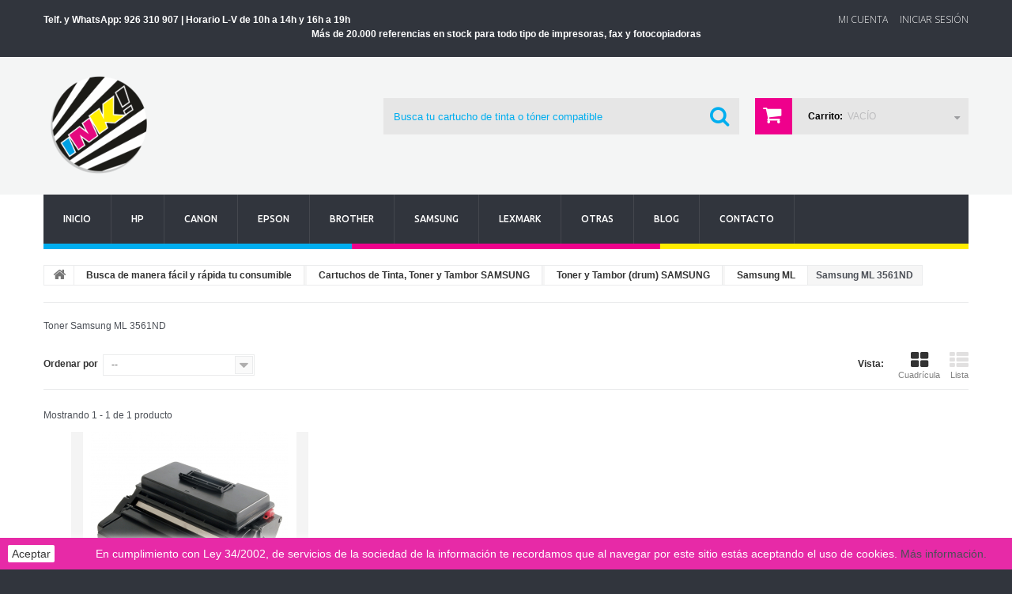

--- FILE ---
content_type: text/html; charset=utf-8
request_url: https://inktintaytoner.es/toner-samsung-ml-3561nd/
body_size: 8286
content:
<!DOCTYPE HTML> <!--[if lt IE 7]><html class="no-js lt-ie9 lt-ie8 lt-ie7 " lang="es"><![endif]--> <!--[if IE 7]><html class="no-js lt-ie9 lt-ie8 ie7" lang="es"><![endif]--> <!--[if IE 8]><html class="no-js lt-ie9 ie8" lang="es"><![endif]--> <!--[if gt IE 8]><html class="no-js ie9" lang="es"><![endif]--><html lang="es"><head><meta charset="utf-8" /><title>Cartucho de toner para Samsung ML 3561ND - INKtintaytoner.es</title><meta name="description" content="Compra ya para tu impresora Samsung ML 3561ND cartuchos de toner compatibles de calidad | Pago seguro | Envío urgente | Garantizado 100% | www.inktintaytoner.es" /><meta name="keywords" content="Compra ya para tu impresora" /><meta name="generator" content="PrestaShop" /><meta name="robots" content="index,follow" /><meta name="viewport" content="width=device-width, minimum-scale=0.25, maximum-scale=1.0, initial-scale=1.0" /><meta name="apple-mobile-web-app-capable" content="yes" /><link rel="icon" type="image/vnd.microsoft.icon" href="/img/favicon.ico?1724144990" /><link rel="shortcut icon" type="image/x-icon" href="/img/favicon.ico?1724144990" /><link rel="stylesheet" href="https://inktintaytoner.es/themes/theme987/cache/v_3179_9bebdad930666798b5defd11910044c8_all.css" media="all" /><link rel="stylesheet" href="https://inktintaytoner.es/themes/theme987/css/custom.css" type="text/css" media="all" /> <script type="text/javascript">/* <![CDATA[ */;var CUSTOMIZE_TEXTFIELD=1;var FancyboxI18nClose='Cerrar';var FancyboxI18nNext='Siguiente';var FancyboxI18nPrev='Anterior';var ajaxsearch=true;var baseDir='https://inktintaytoner.es/';var baseUri='https://inktintaytoner.es/';var blocksearch_type='top';var comparator_max_item=0;var comparedProductsIds=[];var contentOnly=false;var customizationIdMessage='Personalización n°';var delete_txt='Eliminar';var freeProductTranslation='¡Gratis!';var freeShippingTranslation='Envío gratuito!';var generated_date=1768785638;var id_lang=4;var img_dir='https://inktintaytoner.es/themes/theme987/img/';var instantsearch=true;var isGuest=0;var isLogged=0;var max_item='No puede comparar más de 0 productos';var min_item='Debe elegir al menos un producto';var nbItemsPerLine=3;var nbItemsPerLineMobile=3;var nbItemsPerLineTablet=2;var page_name='category';var priceDisplayMethod=0;var priceDisplayPrecision=2;var quickView=false;var removingLinkText='Eliminar este producto de mi carrito';var request='https://inktintaytoner.es/toner-samsung-ml-3561nd/';var roundMode=2;var search_url='https://inktintaytoner.es/buscar';var static_token='2f53467abfc11e7e07a41fc652c4d62f';var token='388d5dc2932948b595738d96f1303ed4';var usingSecureMode=true;/* ]]> */</script> <script type="text/javascript" src="https://inktintaytoner.es/themes/theme987/cache/v_3131_3b5c4996f572ec7fe91670934bac87a7.js"></script>   <script defer type="text/javascript">/* <![CDATA[ */;function updateFormDatas(){var nb=$('#quantity_wanted').val();var id=$('#idCombination').val();$('.paypal_payment_form input[name=quantity]').val(nb);$('.paypal_payment_form input[name=id_p_attr]').val(id);}$(document).ready(function(){var baseDirPP=baseDir.replace('http:','https:');if($('#in_context_checkout_enabled').val()!=1){$(document).on('click','#payment_paypal_express_checkout',function(){$('#paypal_payment_form_cart').submit();return false;});}var jquery_version=$.fn.jquery.split('.');if(jquery_version[0]>=1&&jquery_version[1]>=7){$('body').on('submit',".paypal_payment_form",function(){updateFormDatas();});}else{$('.paypal_payment_form').live('submit',function(){updateFormDatas();});}function displayExpressCheckoutShortcut(){var id_product=$('input[name="id_product"]').val();var id_product_attribute=$('input[name="id_product_attribute"]').val();$.ajax({type:"GET",url:baseDirPP+'/modules/paypal/express_checkout/ajax.php',data:{get_qty:"1",id_product:id_product,id_product_attribute:id_product_attribute},cache:false,success:function(result){if(result=='1'){$('#container_express_checkout').slideDown();}else{$('#container_express_checkout').slideUp();}return true;}});}$('select[name^="group_"]').change(function(){setTimeout(function(){displayExpressCheckoutShortcut()},500);});$('.color_pick').click(function(){setTimeout(function(){displayExpressCheckoutShortcut()},500);});if($('body#product').length>0){setTimeout(function(){displayExpressCheckoutShortcut()},500);}var modulePath='modules/paypal';var subFolder='/integral_evolution';var fullPath=baseDirPP+modulePath+subFolder;var confirmTimer=false;if($('form[target="hss_iframe"]').length==0){if($('select[name^="group_"]').length>0)displayExpressCheckoutShortcut();return false;}else{checkOrder();}function checkOrder(){if(confirmTimer==false)confirmTimer=setInterval(getOrdersCount,1000);}});/* ]]> */</script> <link rel="alternate" hreflang="x-default" href="https://inktintaytoner.es/toner-samsung-ml-3561nd/" /><link rel="alternate" hreflang="es-es" href="https://inktintaytoner.es/toner-samsung-ml-3561nd/" /><link rel="canonical" href="https://inktintaytoner.es/toner-samsung-ml-3561nd/" /><?php /** * NOTICE OF LICENSE * * Smartsupp live chat - official plugin. Smartsupp is free live chat with visitor recording. * The plugin enables you to create a free account or sign in with existing one. Pre-integrated * customer info with WooCommerce (you will see names and emails of signed in webshop visitors). * Optional API for advanced chat box modifications. * * You must not modify, adapt or create derivative works of this source code * * @author Smartsupp * @copyright 2021 Smartsupp.com * @license GPL-2.0+ **/ ?> <script type="text/javascript">/* <![CDATA[ */;var _smartsupp=_smartsupp||{};_smartsupp.key='d0df2268797e8e04dca589e9680598208893545e';_smartsupp.cookieDomain='.inktintaytoner.es';_smartsupp.sitePlatform='Prestashop 1.6.1.4';window.smartsupp||(function(d){var s,c,o=smartsupp=function(){o._.push(arguments)};o._=[];s=d.getElementsByTagName('script')[0];c=d.createElement('script');c.type='text/javascript';c.charset='utf-8';c.async=true;c.src='//www.smartsuppchat.com/loader.js';s.parentNode.insertBefore(c,s);})(document);/* ]]> */</script><script type="text/javascript"></script><link rel="amphtml" href="//inktintaytoner.es/module/amp/category?idCategory=7393"/><link rel="stylesheet" href="https://fonts.googleapis.com/css?family=Open+Sans:300,600" media="all" /><link rel='stylesheet' href='https://fonts.googleapis.com/css?family=Ubuntu:400,300,300italic,400italic,500,500italic,700,700italic&subset=latin,cyrillic-ext' media='all' /> <!--[if IE 8]> <script src="https://oss.maxcdn.com/libs/html5shiv/3.7.0/html5shiv.js"></script> <script src="https://oss.maxcdn.com/libs/respond.js/1.3.0/respond.min.js"></script> <![endif]--></head><body id="category" class="category category-7393 category-toner-samsung-ml-3561nd hide-right-column lang_es"> <script type="text/javascript">/* <![CDATA[ */;window.smartlook||(function(d){var o=smartlook=function(){o.api.push(arguments)},h=d.getElementsByTagName('head')[0];var c=d.createElement('script');o.api=new Array();c.async=true;c.type='text/javascript';c.charset='utf-8';c.src='//rec.smartlook.com/recorder.js';h.appendChild(c);})(document);smartlook('init','5d3264661fc4483d2414dc25e50ffc30ad41dac9');/* ]]> */</script>  <noscript><iframe src="//www.googletagmanager.com/ns.html?id=GTM-TGJV4D" height="0" width="0" style="display:none;visibility:hidden"></iframe></noscript> <script>/* <![CDATA[ */;(function(w,d,s,l,i){w[l]=w[l]||[];w[l].push({'gtm.start':new Date().getTime(),event:'gtm.js'});var f=d.getElementsByTagName(s)[0],j=d.createElement(s),dl=l!='dataLayer'?'&l='+l:'';j.async=true;j.src='//www.googletagmanager.com/gtm.js?id='+i+dl;f.parentNode.insertBefore(j,f);})(window,document,'script','dataLayer','GTM-TGJV4D');/* ]]> */</script> <!--[if IE 8]><div style='clear:both;height:59px;padding:0 15px 0 15px;position:relative;z-index:10000;text-align:center;'><a href="http://www.microsoft.com/windows/internet-explorer/default.aspx?ocid=ie6_countdown_bannercode"><img src="http://storage.ie6countdown.com/assets/100/images/banners/warning_bar_0000_us.jpg" border="0" height="42" width="820" alt="You are using an outdated browser. For a faster, safer browsing experience, upgrade for free today." /></a></div> <![endif]--><div id="page"><div class="header-container"> <header id="header"><div class="banner"><div class="container"><div class="row"></div></div></div><div class="nav"><div class="container"><div class="row"> <nav><div class="header_user_info"> <a class="login" href="https://inktintaytoner.es/mi-cuenta" rel="nofollow" title="Identificarse"> Iniciar sesión </a></div><div class="header_user_info"> <a href="https://inktintaytoner.es/mi-cuenta" title="Ver mi cuenta de cliente" rel="nofollow">Mi Cuenta</a></div><div style="color:#FFFFFF;font-weight:bold;"> Telf. y WhatsApp: 926 310 907 | Horario L-V de 10h a 14h y 16h a 19h</div><div style="text-align:center !important;color:#fff;font-weight:bold;"> M&aacutes de 20.000 referencias en stock para todo tipo de impresoras, fax y fotocopiadoras</div></nav></div></div></div><div><div class="container"><div class="row"><div id="header_logo"> <a href="https://inktintaytoner.es" title="INKtintaytoner.es"> <img class="logo img-responsive" src="https://inktintaytoner.es/img/shop-logo-1536663291.jpg" alt="INKtintaytoner.es" width="140" height="140"/> </a></div><div class="top-cart clearfix"><div class="shopping_cart"> <a href="https://inktintaytoner.es/quick-order" title="Ver mi carrito de compra" rel="nofollow"> <span style="font-weight:bold;text-transform: capitalize;color:#000000;">Carrito: &nbsp;</span> <span class="ajax_cart_quantity unvisible">0 &nbsp;</span> <span class="ajax_cart_product_txt unvisible">Producto</span> <span class="ajax_cart_product_txt_s unvisible">Productos</span> <span class="ajax_cart_total unvisible"> </span> <span class="ajax_cart_no_product">Vacío</span> </a><div class="cart_block block"><div class="block_content"><div class="cart_block_list"><p class="cart_block_no_products"> Ningún producto</p><div class="cart-prices"><div class="cart-prices-line first-line"> <span class="price cart_block_shipping_cost ajax_cart_shipping_cost"> Envío gratuito! </span> <span> Transporte </span></div><div class="cart-prices-line last-line"> <span class="price cart_block_total ajax_block_cart_total">0,00€</span> <span>Total</span></div></div><p class="cart-buttons"> <a id="button_order_cart" class="btn btn-default button button-small" href="https://inktintaytoner.es/quick-order" title="Confirmar" rel="nofollow"> <span> Confirmar <i class="icon-chevron-right right"></i> </span> </a></p></div></div></div></div></div><div id="layer_cart"><div class="clearfix"><div class="layer_cart_product col-xs-12 col-md-6"> <span class="cross" title="Cerrar Ventana"></span><p class="h2"> <i class="icon-ok"></i> Producto añadido al carrito</p><div class="product-image-container layer_cart_img"></div><div class="layer_cart_product_info"> <span id="layer_cart_product_title" class="product-name"></span> <span id="layer_cart_product_attributes"></span><div> <span style="font-weight:bold;" class="dark">Cantidad</span> <span id="layer_cart_product_quantity"></span></div><div> <span style="font-weight:bold;" class="dark">Total</span> <span id="layer_cart_product_price"></span></div></div></div><div class="layer_cart_cart col-xs-12 col-md-6"><p class="h2"> <span class="ajax_cart_product_txt_s unvisible"> Hay <span class="ajax_cart_quantity">0</span> artículos en su carrito. </span> <span class="ajax_cart_product_txt "> Hay 1 artículo en su cesta. </span></p><div class="layer_cart_row"> <span style="font-weight:bold" class="dark"> Total productos: (impuestos inc.) </span> <span class="ajax_block_products_total"> </span></div><div class="layer_cart_row"> <span style="font-weight:bold" class="dark"> Total envío:&nbsp;(con IVA) </span> <span class="ajax_cart_shipping_cost"> Envío gratuito! </span></div><div class="layer_cart_row"> <span style="font-weight:bold" class="dark"> Total (impuestos inc.) </span> <span class="ajax_block_cart_total"> </span></div><div class="button-container"> <span class="continue btn btn-default button exclusive-medium" title="Continuar la compra"> <span> <i class="icon-chevron-left left"></i> Continuar la compra </span> </span> <a class="btn btn-default button button-medium" href="https://inktintaytoner.es/quick-order" title="Ir a la caja" rel="nofollow"> <span> Ir a la caja <i class="icon-chevron-right right"></i> </span> </a></div></div></div><div class="crossseling"></div></div><div class="layer_cart_overlay"></div><div id="search_block_top" class="clearfix"><form id="searchbox" method="get" action="https://inktintaytoner.es/buscar" > <input type="hidden" name="controller" value="search" /> <input type="hidden" name="orderby" value="position" /> <input type="hidden" name="orderway" value="desc" /> <input class="search_query form-control" type="text" id="search_query_top" name="search_query" placeholder="Busca tu cartucho de tinta o tóner compatible" value="" /> <button type="submit" name="submit_search" class="btn btn-default button-search"> <span>Busca tu cartucho de tinta o tóner compatible</span> </button></form></div><div id="block_top_menu" class="sf-contener clearfix col-lg-12"><div class="cat-title">Categorías</div><ul class="sf-menu clearfix menu-content"><li><a href="https://inktintaytoner.es/" title="Inicio">Inicio</a></li><li><a href="/hp-cartuchos-de-tinta-toner-tambor-drum-compatibles-impresoras" title="Hp">Hp</a></li><li><a href="/canon-cartuchos-tinta-toner-tambor-drum-compatibles-impresora/" title="Canon">Canon</a></li><li><a href="/epson-cartuchos-tinta-botellas-toner-tambor-cinta-matricial-compatibles/" title="Epson">Epson</a></li><li><a href="/brother-cartuchos-tinta-toner-tambor-compatibles-impresora/" title="Brother">Brother</a></li><li><a href="/samsung-cartuchos-tinta-toner-tambor-drum-compatible-impresora/" title="Samsung">Samsung</a></li><li><a href="/lexmark-cartuchos-de-tinta-toner-tambor-matricial-compatibles/" title="Lexmark">Lexmark</a></li><li><a href="/oki-ricoh-konica-xerox-kyocera-dell-cartucho-tinta-toner-tambor-drum-cinta-matricial-compatible/" title="Otras">Otras</a></li><li><a href="https://www.inktintaytoner.es/blog" title="Blog">Blog</a></li><li><a href="http://www.inktintaytoner.es/contactenos" title="Contacto">Contacto</a></li></ul></div></div></div></div> </header></div><div class="columns-container"><div id="top_column" class="center_column"></div><div id="columns" class="container"><div class="breadcrumb" itemscope itemtype="http://schema.org/BreadcrumbList"> <span itemprop="itemListElement" itemscope="" itemtype="http://schema.org/ListItem"><meta itemprop="position" content="1"><a class="home" itemprop="item" href="https://inktintaytoner.es/" title="Volver a Inicio"><meta itemprop="name" content="Home" /><i class="icon-home"></i></a></span> <span class="navigation-pipe" >&gt;</span> <span class="navigation_page" > <span > <span > <a itemprop="item" href="https://inktintaytoner.es/cartuchos-de-tinta-toner-tambor-drum-etiquetas-ttr-ribbon-compatibles-baratos/" title="Busca de manera f&aacute;cil y r&aacute;pida tu consumible" > <span >Busca de manera f&aacute;cil y r&aacute;pida tu consumible</a></span></span><span class="navigation-pipe">></span><span > <span > <a itemprop="item" href="https://inktintaytoner.es/samsung-cartuchos-tinta-toner-tambor-drum-compatible-impresora-baratos/" title="Cartuchos de Tinta, Toner y Tambor SAMSUNG" > <span >Cartuchos de Tinta, Toner y Tambor SAMSUNG</a></span></span><span class="navigation-pipe">></span><span > <span > <a itemprop="item" href="https://inktintaytoner.es/samsung-cartuchos-toner-tambor-compatibles-impresoras-baratos/" title="Toner y Tambor (drum) SAMSUNG" > <span >Toner y Tambor (drum) SAMSUNG</a></span></span><span class="navigation-pipe">></span><span > <span > <a itemprop="item" href="https://inktintaytoner.es/samsung-ml-cartuchos-de-toner-compatibles/" title="Samsung ML" > <span >Samsung ML</a></span></span><span class="navigation-pipe">></span>Samsung ML 3561ND</span></div><div class="row"><div id="center_column" class="center_column col-xs-12 col-sm-12"><div class="content_scene_cat"><div class="content_scene_cat_bg row"><div class="cat_desc col-xs-12 col-sm-7 col-md-8 col-lg-9"><div class="rte">Toner Samsung ML 3561ND</div></div></div></div><div class="content_sortPagiBar clearfix"><div class="sortPagiBar clearfix"><ul class="display hidden-xs"><li class="display-title">Vista:</li><li id="grid"> <a rel="nofollow" href="#" title="Cuadr&iacute;cula"> <i class="icon-th-large"></i> Cuadr&iacute;cula </a></li><li id="list"> <a rel="nofollow" href="#" title="Lista"> <i class="icon-th-list"></i> Lista </a></li></ul><form id="productsSortForm" action="https://inktintaytoner.es/toner-samsung-ml-3561nd/" class="productsSortForm"><div class="select selector1"> <label for="selectProductSort">Ordenar por</label> <select id="selectProductSort" class="selectProductSort form-control"><option value="position:asc" selected="selected">--</option><option value="price:asc" >Precio: m&aacute;s baratos primero</option><option value="price:desc" >Precio: m&aacute;s caros primero</option><option value="name:asc" >Nombre: de A a Z</option><option value="name:desc" >Nombre: de Z a A</option><option value="reference:asc" >Referencia: m&aacute;s bajo primero</option><option value="reference:desc" >Referencia: m&aacute;s alto primero</option> </select></div></form></div><div class="top-pagination-content clearfix"><div id="pagination" class="pagination clearfix"></div><div class="product-count"> Mostrando 1 - 1 de 1 producto</div></div></div><ul class="product_list grid row"><li class="ajax_block_product col-xs-12 col-sm-6 col-md-4 first-in-line last-line first-item-of-tablet-line first-item-of-mobile-line last-mobile-line"><div class="product-container" itemscope itemtype="http://schema.org/Product"><div class="left-block"><div class="product-image-container"> <a class="product_img_link" href="https://inktintaytoner.es/toner-samsung-ml-3560/samsung-ml3560-ml3561-negro-cartucho-de-toner-compatible-ml-3560db.html" title="SAMSUNG ML3560/ML3561 NEGRO CARTUCHO DE TONER COMPATIBLE (ML-3560DB)" itemprop="url"> <img class="replace-2x img-responsive" src="https://inktintaytoner.es/3396-tm_home_default/samsung-ml3560-ml3561-negro-cartucho-de-toner-compatible-ml-3560db.jpg" alt="SAMSUNG ML3560/ML3561 NEGRO CARTUCHO DE TONER COMPATIBLE (ML-3560DB)" title="SAMSUNG ML3560/ML3561 NEGRO CARTUCHO DE TONER COMPATIBLE (ML-3560DB)" itemprop="image" /> </a><div class="button-container"> <a class="button ajax_add_to_cart_button btn btn-default" href="http://inktintaytoner.es/carro-de-la-compra?add=1&amp;id_product=1922&amp;token=2f53467abfc11e7e07a41fc652c4d62f" rel="nofollow" title="A&ntilde;adir al carrito" data-id-product="1922"> <span>A&ntilde;adir al carrito</span> </a> <a itemprop="url" class="button lnk_view btn btn-default" href="https://inktintaytoner.es/toner-samsung-ml-3560/samsung-ml3560-ml3561-negro-cartucho-de-toner-compatible-ml-3560db.html" title="Ver"> <span>M&aacute;s</span> </a></div></div></div><div class="right-block"><h5 itemprop="name"> <a class="product-name" href="https://inktintaytoner.es/toner-samsung-ml-3560/samsung-ml3560-ml3561-negro-cartucho-de-toner-compatible-ml-3560db.html" title="SAMSUNG ML3560/ML3561 NEGRO CARTUCHO DE TONER COMPATIBLE (ML-3560DB)" itemprop="url" > <span class="list-name">SAMSUNG ML3560/ML3561 NEGRO CARTUCHO...</span> <span class="grid-name">SAMSUNG ML3560/ML3561 NEGRO CARTUCHO DE TONER COMPATIBLE (ML-3560DB)</span> </a></h5><p class="product-desc" itemprop="description"> <span class="list-desc">SAMSUNG ML3560/ML3561 NEGRO CARTUCHO DE TONER COMPATIBLE PREMIUM (ML-3560DB) Para uso en:&nbsp;SAMSUNG Fabricante:&nbsp;Genérico Tipo de impresión:&nbsp;Tóner (Láser) Capacidad:&nbsp;12.000 Páginas Color:&nbsp;Negro Compatible con:&nbsp;ML 3560, ML 3561N, ML 3561ND</span> <span class="grid-desc">SAMSUNG ML3560/ML3561 NEGRO CARTUCHO DE TONER COMPATIBLE...</span></p><div itemprop="offers" itemscope itemtype="http://schema.org/Offer" class="content_price"> <span itemprop="price" class="price product-price product-price-new"> 34,85€ </span><meta itemprop="priceCurrency" content="0" /> <span class="old-price product-price"> 41,00€ </span> <span class="price-percent-reduction">-15%</span></div><div class="color-list-container"></div><div class="product-flags"> <span class="discount">Precio reducido</span></div></div><div class="functional-buttons clearfix"></div></div></li></ul><div class="content_sortPagiBar"><div class="bottom-pagination-content clearfix"><div id="pagination_bottom" class="pagination clearfix"></div><div class="product-count"> Mostrando 1 - 1 de 1 producto</div></div></div></div></div></div></div><div class="footer-container"> <footer id="footer" class="container"><div class="row"><section id="block_footer_cms" class="footer-block col-xs-12 col-sm-3"><h4 class="title_block"> Servicios</h4><ul class="toggle-footer"><li class="item"> <a href="http://www.inktintaytoner.es/content/1-entrega" title="Entrega"> Entrega </a></li><li class="item"> <a href="http://www.inktintaytoner.es/content/2-aviso-legal" title="Aviso Legal"> Aviso Legal </a></li><li class="item"> <a href="http://www.inktintaytoner.es/content/3-terminos-condiciones-uso" title="T&eacute;rminos y condiciones de uso"> T&eacute;rminos y condiciones de uso </a></li><li class="item"> <a href="http://www.inktintaytoner.es/content/4-acerca-de" title="Acerca de Nosotros"> Acerca de Nosotros </a></li><li class="item"> <a href="http://www.inktintaytoner.es/content/5-pago-seguro" title="Pago seguro"> Pago seguro </a></li><li class="item"> <a href="http://www.inktintaytoner.es/tiendas" title="Nuestras tiendas"> Nuestras tiendas </a></li><li class="item"> <a href="http://www.inktintaytoner.es/content/6-politica-cookies" title="Pol&iacute;tica de Cookies"> Pol&iacute;tica de Cookies </a></li><li class="item"> <a href="https://inktintaytoner.es/content/9-politica-de-privacidad" title="Pol&iacute;tica de Cookies"> Pol&iacute;tica de Privacidad </a></li></ul> </section><section class="footer-block col-xs-12 col-sm-3" id="block_various_links_footer"><h4>Información</h4><ul class="toggle-footer"><li class="item"> <a href="https://inktintaytoner.es/nuevos-productos" title="Novedades"> Novedades </a></li><li class="item"> <a href="https://inktintaytoner.es/mas-vendidos" title="¡Lo más vendido!"> ¡Lo más vendido! </a></li><li class="item"> <a href="https://inktintaytoner.es/contactenos" title="Contacte con nosotros"> Contacte con nosotros </a></li><li class="item"> <a href="https://inktintaytoner.es/cartuchos-tinta-toner-premium-impresora-calidad.html" title="Calidades de nuestros consumibles"> Calidades de nuestros consumibles </a></li><li class="item"> <a href="https://inktintaytoner.es/comprar-cartuchos-tinta-toner-barato-calidad.html" title="Cómo buscar mi tinta o tóner"> Cómo buscar mi tinta o tóner </a></li></ul> </section> <section class="bottom-footer col-xs-12"><div style="text-align:center;color:#FFFFFF;"> Las marcas, logos, textos e im&aacute;genes son utilizadas &uacute;nicamente a modo descriptivo y orientativo, siendo propiedad de sus respectivos due&ntilde;os. El correcto uso de nuestros productos no afectar&aacute; a la calidad de impresi&oacute;n ni da&ntilde;ar&aacute; su impresora. Todos los derechos reservados. <br />&copy; INKtintaytoner.es 2026</div> </section><section class="footer-block col-xs-12 col-sm-3"><h4> <a href="https://inktintaytoner.es/mi-cuenta" title="Administrar mi cuenta de cliente" rel="nofollow">Mi cuenta</a></h4><div class="block_content toggle-footer"><ul class="bullet"><li> <a href="https://inktintaytoner.es/historial-de-pedidos" title="Mis pedidos" rel="nofollow">Mis pedidos</a></li><li> <a href="https://inktintaytoner.es/devolucion-de-productos" title="Mis devoluciones" rel="nofollow">Mis devoluciones</a></li><li> <a href="https://inktintaytoner.es/vales" title="Mis vales descuento" rel="nofollow">Mis vales descuento</a></li><li> <a href="https://inktintaytoner.es/direcciones" title="Mis direcciones" rel="nofollow">Mis direcciones</a></li><li> <a href="https://inktintaytoner.es/identidad" title="Administrar mi información personal" rel="nofollow">Mis datos personales</a></li><li> <a href="https://inktintaytoner.es/descuento" title="Mis vales" rel="nofollow">Mis vales</a></li></ul></div> </section><section id="block_contact_infos" class="footer-block col-xs-12 col-sm-3"><div style="color:#4B4F56;"><h4>Información de la tienda</h4><ul class="toggle-footer"><li> INK Cartuchos de Tinta y Tóner , Maestro Ibáñez, 7 C.P. 13300 Valdepeñas (Ciudad Real) España</li><li class="footer-phone"> <span>Tel. 926 310 907</span></li><li style="font: 600 16px/30px Open Sans,sans-serif;"> <span><a href="&#109;&#97;&#105;&#108;&#116;&#111;&#58;%57%68%61%74%73%41%70%70. %39%32%36 %33%31%30 %39%30%37" style='color:#ef008c;'>&#x57;&#x68;&#x61;&#x74;&#x73;&#x41;&#x70;&#x70;&#x2e;&#x20;&#x39;&#x32;&#x36;&#x20;&#x33;&#x31;&#x30;&#x20;&#x39;&#x30;&#x37;</a></span></li><li></li></ul></div> </section><script>/* <![CDATA[ */;function setcook(){var nazwa='cookie_ue';var wartosc='1';var expire=new Date();expire.setMonth(expire.getMonth()+12);document.cookie=nazwa+"="+escape(wartosc)+";path=/;"+((expire==null)?"":("; expires="+expire.toGMTString()))}
function closeUeNotify(){$('#cookieNotice').animate({bottom:'-200px'},2500,function(){$('#cookieNotice').hide();});setcook();};/* ]]> */</script> <style>.closeFontAwesome:before {
        content: "\f00d";
        font-family: "FontAwesome";
        display: inline-block;
        font-size: 23px;
        line-height: 23px;
        color: #FFFFFF;
        padding-right: 15px;
        cursor: pointer;
    }

    .closeButtonNormal {
     display: block; 
        text-align: center;
        padding: 2px 5px;
        border-radius: 2px;
        color: #363636;
        background: #FFFFFF;
        cursor: pointer;
    }

    #cookieNotice p {
        margin: 0px;
        padding: 0px;
    }


    #cookieNoticeContent {
    
        
    }</style><div id="cookieNotice" style=" width: 100%; position: fixed; bottom:0px; box-shadow: 0px 0 10px 0 #FFFFFF; background: #E72AA7; z-index: 9999; font-size: 14px; line-height: 1.3em; font-family: arial; left: 0px; text-align:center; color:#FFF; opacity: 1 "><div id="cookieNoticeContent" style="position:relative; margin:auto; width:100%; display:block;"><table style="width:100%;"><tr><td style="width:80px; vertical-align:middle; padding-right:20px; text-align:left;"> <span class="closeButtonNormal" onclick="closeUeNotify()">Aceptar</span></td><td style="text-align:center;"><p>En cumplimiento con Ley 34/2002, de servicios de la sociedad de la información te recordamos que al navegar por este sitio estás aceptando el uso de cookies.&nbsp;<a href="../content/6-politica-cookies" target="_blank">Más información.</a></p></td></tr><tr></tr></table></div></div></div> </footer></div></div>
</body></html>